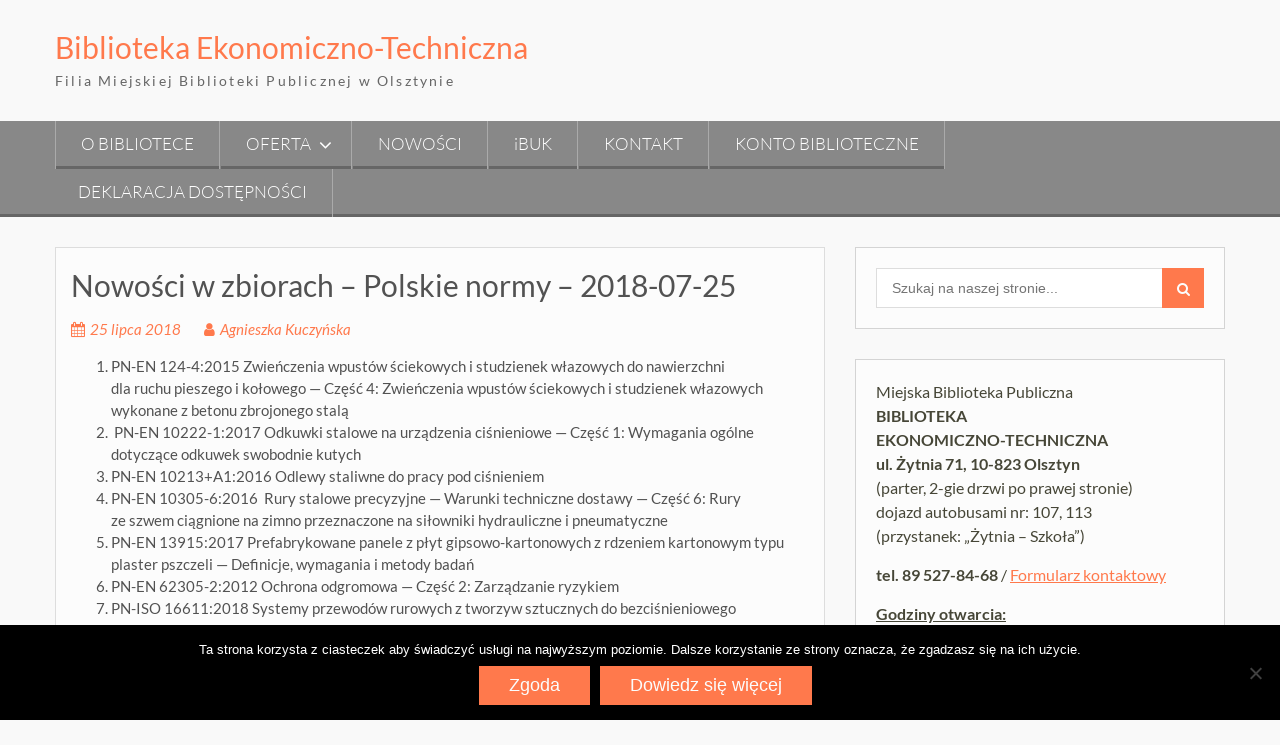

--- FILE ---
content_type: text/html; charset=UTF-8
request_url: https://bet.mbp.olsztyn.pl/nowosci-w-zbiorach-polskie-normy-2017-11-29-2-2-2-2-2/
body_size: 20657
content:
<!DOCTYPE html> <html lang="pl-PL">
<head>
    <meta charset="UTF-8">
    <meta name="viewport" content="width=device-width, initial-scale=1">
    <link rel="profile" href="http://gmpg.org/xfn/11">
    <link rel="pingback" href="https://bet.mbp.olsztyn.pl/xmlrpc.php">
    <title>Nowości w zbiorach &#8211; Polskie normy &#8211; 2018-07-25 &#8211; Biblioteka Ekonomiczno-Techniczna</title>
<meta name='robots' content='max-image-preview:large' />
	<style>img:is([sizes="auto" i], [sizes^="auto," i]) { contain-intrinsic-size: 3000px 1500px }</style>
	<link rel='dns-prefetch' href='//fonts.googleapis.com' />
<link rel="alternate" type="application/rss+xml" title="Biblioteka Ekonomiczno-Techniczna &raquo; Kanał z wpisami" href="https://bet.mbp.olsztyn.pl/feed/" />
<link rel="alternate" type="application/rss+xml" title="Biblioteka Ekonomiczno-Techniczna &raquo; Kanał z komentarzami" href="https://bet.mbp.olsztyn.pl/comments/feed/" />
<script type="text/javascript">
/* <![CDATA[ */
window._wpemojiSettings = {"baseUrl":"https:\/\/s.w.org\/images\/core\/emoji\/16.0.1\/72x72\/","ext":".png","svgUrl":"https:\/\/s.w.org\/images\/core\/emoji\/16.0.1\/svg\/","svgExt":".svg","source":{"concatemoji":"https:\/\/bet.mbp.olsztyn.pl\/wp-includes\/js\/wp-emoji-release.min.js?ver=6.8.3"}};
/*! This file is auto-generated */
!function(s,n){var o,i,e;function c(e){try{var t={supportTests:e,timestamp:(new Date).valueOf()};sessionStorage.setItem(o,JSON.stringify(t))}catch(e){}}function p(e,t,n){e.clearRect(0,0,e.canvas.width,e.canvas.height),e.fillText(t,0,0);var t=new Uint32Array(e.getImageData(0,0,e.canvas.width,e.canvas.height).data),a=(e.clearRect(0,0,e.canvas.width,e.canvas.height),e.fillText(n,0,0),new Uint32Array(e.getImageData(0,0,e.canvas.width,e.canvas.height).data));return t.every(function(e,t){return e===a[t]})}function u(e,t){e.clearRect(0,0,e.canvas.width,e.canvas.height),e.fillText(t,0,0);for(var n=e.getImageData(16,16,1,1),a=0;a<n.data.length;a++)if(0!==n.data[a])return!1;return!0}function f(e,t,n,a){switch(t){case"flag":return n(e,"\ud83c\udff3\ufe0f\u200d\u26a7\ufe0f","\ud83c\udff3\ufe0f\u200b\u26a7\ufe0f")?!1:!n(e,"\ud83c\udde8\ud83c\uddf6","\ud83c\udde8\u200b\ud83c\uddf6")&&!n(e,"\ud83c\udff4\udb40\udc67\udb40\udc62\udb40\udc65\udb40\udc6e\udb40\udc67\udb40\udc7f","\ud83c\udff4\u200b\udb40\udc67\u200b\udb40\udc62\u200b\udb40\udc65\u200b\udb40\udc6e\u200b\udb40\udc67\u200b\udb40\udc7f");case"emoji":return!a(e,"\ud83e\udedf")}return!1}function g(e,t,n,a){var r="undefined"!=typeof WorkerGlobalScope&&self instanceof WorkerGlobalScope?new OffscreenCanvas(300,150):s.createElement("canvas"),o=r.getContext("2d",{willReadFrequently:!0}),i=(o.textBaseline="top",o.font="600 32px Arial",{});return e.forEach(function(e){i[e]=t(o,e,n,a)}),i}function t(e){var t=s.createElement("script");t.src=e,t.defer=!0,s.head.appendChild(t)}"undefined"!=typeof Promise&&(o="wpEmojiSettingsSupports",i=["flag","emoji"],n.supports={everything:!0,everythingExceptFlag:!0},e=new Promise(function(e){s.addEventListener("DOMContentLoaded",e,{once:!0})}),new Promise(function(t){var n=function(){try{var e=JSON.parse(sessionStorage.getItem(o));if("object"==typeof e&&"number"==typeof e.timestamp&&(new Date).valueOf()<e.timestamp+604800&&"object"==typeof e.supportTests)return e.supportTests}catch(e){}return null}();if(!n){if("undefined"!=typeof Worker&&"undefined"!=typeof OffscreenCanvas&&"undefined"!=typeof URL&&URL.createObjectURL&&"undefined"!=typeof Blob)try{var e="postMessage("+g.toString()+"("+[JSON.stringify(i),f.toString(),p.toString(),u.toString()].join(",")+"));",a=new Blob([e],{type:"text/javascript"}),r=new Worker(URL.createObjectURL(a),{name:"wpTestEmojiSupports"});return void(r.onmessage=function(e){c(n=e.data),r.terminate(),t(n)})}catch(e){}c(n=g(i,f,p,u))}t(n)}).then(function(e){for(var t in e)n.supports[t]=e[t],n.supports.everything=n.supports.everything&&n.supports[t],"flag"!==t&&(n.supports.everythingExceptFlag=n.supports.everythingExceptFlag&&n.supports[t]);n.supports.everythingExceptFlag=n.supports.everythingExceptFlag&&!n.supports.flag,n.DOMReady=!1,n.readyCallback=function(){n.DOMReady=!0}}).then(function(){return e}).then(function(){var e;n.supports.everything||(n.readyCallback(),(e=n.source||{}).concatemoji?t(e.concatemoji):e.wpemoji&&e.twemoji&&(t(e.twemoji),t(e.wpemoji)))}))}((window,document),window._wpemojiSettings);
/* ]]> */
</script>
<style id='wp-emoji-styles-inline-css' type='text/css'>

	img.wp-smiley, img.emoji {
		display: inline !important;
		border: none !important;
		box-shadow: none !important;
		height: 1em !important;
		width: 1em !important;
		margin: 0 0.07em !important;
		vertical-align: -0.1em !important;
		background: none !important;
		padding: 0 !important;
	}
</style>
<link rel='stylesheet' id='wp-block-library-css' href='https://bet.mbp.olsztyn.pl/wp-includes/css/dist/block-library/style.min.css?ver=6.8.3' type='text/css' media='all' />
<style id='wp-block-library-theme-inline-css' type='text/css'>
.wp-block-audio :where(figcaption){color:#555;font-size:13px;text-align:center}.is-dark-theme .wp-block-audio :where(figcaption){color:#ffffffa6}.wp-block-audio{margin:0 0 1em}.wp-block-code{border:1px solid #ccc;border-radius:4px;font-family:Menlo,Consolas,monaco,monospace;padding:.8em 1em}.wp-block-embed :where(figcaption){color:#555;font-size:13px;text-align:center}.is-dark-theme .wp-block-embed :where(figcaption){color:#ffffffa6}.wp-block-embed{margin:0 0 1em}.blocks-gallery-caption{color:#555;font-size:13px;text-align:center}.is-dark-theme .blocks-gallery-caption{color:#ffffffa6}:root :where(.wp-block-image figcaption){color:#555;font-size:13px;text-align:center}.is-dark-theme :root :where(.wp-block-image figcaption){color:#ffffffa6}.wp-block-image{margin:0 0 1em}.wp-block-pullquote{border-bottom:4px solid;border-top:4px solid;color:currentColor;margin-bottom:1.75em}.wp-block-pullquote cite,.wp-block-pullquote footer,.wp-block-pullquote__citation{color:currentColor;font-size:.8125em;font-style:normal;text-transform:uppercase}.wp-block-quote{border-left:.25em solid;margin:0 0 1.75em;padding-left:1em}.wp-block-quote cite,.wp-block-quote footer{color:currentColor;font-size:.8125em;font-style:normal;position:relative}.wp-block-quote:where(.has-text-align-right){border-left:none;border-right:.25em solid;padding-left:0;padding-right:1em}.wp-block-quote:where(.has-text-align-center){border:none;padding-left:0}.wp-block-quote.is-large,.wp-block-quote.is-style-large,.wp-block-quote:where(.is-style-plain){border:none}.wp-block-search .wp-block-search__label{font-weight:700}.wp-block-search__button{border:1px solid #ccc;padding:.375em .625em}:where(.wp-block-group.has-background){padding:1.25em 2.375em}.wp-block-separator.has-css-opacity{opacity:.4}.wp-block-separator{border:none;border-bottom:2px solid;margin-left:auto;margin-right:auto}.wp-block-separator.has-alpha-channel-opacity{opacity:1}.wp-block-separator:not(.is-style-wide):not(.is-style-dots){width:100px}.wp-block-separator.has-background:not(.is-style-dots){border-bottom:none;height:1px}.wp-block-separator.has-background:not(.is-style-wide):not(.is-style-dots){height:2px}.wp-block-table{margin:0 0 1em}.wp-block-table td,.wp-block-table th{word-break:normal}.wp-block-table :where(figcaption){color:#555;font-size:13px;text-align:center}.is-dark-theme .wp-block-table :where(figcaption){color:#ffffffa6}.wp-block-video :where(figcaption){color:#555;font-size:13px;text-align:center}.is-dark-theme .wp-block-video :where(figcaption){color:#ffffffa6}.wp-block-video{margin:0 0 1em}:root :where(.wp-block-template-part.has-background){margin-bottom:0;margin-top:0;padding:1.25em 2.375em}
</style>
<style id='classic-theme-styles-inline-css' type='text/css'>
/*! This file is auto-generated */
.wp-block-button__link{color:#fff;background-color:#32373c;border-radius:9999px;box-shadow:none;text-decoration:none;padding:calc(.667em + 2px) calc(1.333em + 2px);font-size:1.125em}.wp-block-file__button{background:#32373c;color:#fff;text-decoration:none}
</style>
<style id='global-styles-inline-css' type='text/css'>
:root{--wp--preset--aspect-ratio--square: 1;--wp--preset--aspect-ratio--4-3: 4/3;--wp--preset--aspect-ratio--3-4: 3/4;--wp--preset--aspect-ratio--3-2: 3/2;--wp--preset--aspect-ratio--2-3: 2/3;--wp--preset--aspect-ratio--16-9: 16/9;--wp--preset--aspect-ratio--9-16: 9/16;--wp--preset--color--black: #111111;--wp--preset--color--cyan-bluish-gray: #abb8c3;--wp--preset--color--white: #ffffff;--wp--preset--color--pale-pink: #f78da7;--wp--preset--color--vivid-red: #cf2e2e;--wp--preset--color--luminous-vivid-orange: #ff6900;--wp--preset--color--luminous-vivid-amber: #fcb900;--wp--preset--color--light-green-cyan: #7bdcb5;--wp--preset--color--vivid-green-cyan: #00d084;--wp--preset--color--pale-cyan-blue: #8ed1fc;--wp--preset--color--vivid-cyan-blue: #0693e3;--wp--preset--color--vivid-purple: #9b51e0;--wp--preset--color--gray: #f4f4f4;--wp--preset--color--blue: #21759b;--wp--preset--color--orange: #ff794c;--wp--preset--gradient--vivid-cyan-blue-to-vivid-purple: linear-gradient(135deg,rgba(6,147,227,1) 0%,rgb(155,81,224) 100%);--wp--preset--gradient--light-green-cyan-to-vivid-green-cyan: linear-gradient(135deg,rgb(122,220,180) 0%,rgb(0,208,130) 100%);--wp--preset--gradient--luminous-vivid-amber-to-luminous-vivid-orange: linear-gradient(135deg,rgba(252,185,0,1) 0%,rgba(255,105,0,1) 100%);--wp--preset--gradient--luminous-vivid-orange-to-vivid-red: linear-gradient(135deg,rgba(255,105,0,1) 0%,rgb(207,46,46) 100%);--wp--preset--gradient--very-light-gray-to-cyan-bluish-gray: linear-gradient(135deg,rgb(238,238,238) 0%,rgb(169,184,195) 100%);--wp--preset--gradient--cool-to-warm-spectrum: linear-gradient(135deg,rgb(74,234,220) 0%,rgb(151,120,209) 20%,rgb(207,42,186) 40%,rgb(238,44,130) 60%,rgb(251,105,98) 80%,rgb(254,248,76) 100%);--wp--preset--gradient--blush-light-purple: linear-gradient(135deg,rgb(255,206,236) 0%,rgb(152,150,240) 100%);--wp--preset--gradient--blush-bordeaux: linear-gradient(135deg,rgb(254,205,165) 0%,rgb(254,45,45) 50%,rgb(107,0,62) 100%);--wp--preset--gradient--luminous-dusk: linear-gradient(135deg,rgb(255,203,112) 0%,rgb(199,81,192) 50%,rgb(65,88,208) 100%);--wp--preset--gradient--pale-ocean: linear-gradient(135deg,rgb(255,245,203) 0%,rgb(182,227,212) 50%,rgb(51,167,181) 100%);--wp--preset--gradient--electric-grass: linear-gradient(135deg,rgb(202,248,128) 0%,rgb(113,206,126) 100%);--wp--preset--gradient--midnight: linear-gradient(135deg,rgb(2,3,129) 0%,rgb(40,116,252) 100%);--wp--preset--font-size--small: 14px;--wp--preset--font-size--medium: 20px;--wp--preset--font-size--large: 42px;--wp--preset--font-size--x-large: 42px;--wp--preset--font-size--normal: 18px;--wp--preset--font-size--huge: 54px;--wp--preset--spacing--20: 0.44rem;--wp--preset--spacing--30: 0.67rem;--wp--preset--spacing--40: 1rem;--wp--preset--spacing--50: 1.5rem;--wp--preset--spacing--60: 2.25rem;--wp--preset--spacing--70: 3.38rem;--wp--preset--spacing--80: 5.06rem;--wp--preset--shadow--natural: 6px 6px 9px rgba(0, 0, 0, 0.2);--wp--preset--shadow--deep: 12px 12px 50px rgba(0, 0, 0, 0.4);--wp--preset--shadow--sharp: 6px 6px 0px rgba(0, 0, 0, 0.2);--wp--preset--shadow--outlined: 6px 6px 0px -3px rgba(255, 255, 255, 1), 6px 6px rgba(0, 0, 0, 1);--wp--preset--shadow--crisp: 6px 6px 0px rgba(0, 0, 0, 1);}:where(.is-layout-flex){gap: 0.5em;}:where(.is-layout-grid){gap: 0.5em;}body .is-layout-flex{display: flex;}.is-layout-flex{flex-wrap: wrap;align-items: center;}.is-layout-flex > :is(*, div){margin: 0;}body .is-layout-grid{display: grid;}.is-layout-grid > :is(*, div){margin: 0;}:where(.wp-block-columns.is-layout-flex){gap: 2em;}:where(.wp-block-columns.is-layout-grid){gap: 2em;}:where(.wp-block-post-template.is-layout-flex){gap: 1.25em;}:where(.wp-block-post-template.is-layout-grid){gap: 1.25em;}.has-black-color{color: var(--wp--preset--color--black) !important;}.has-cyan-bluish-gray-color{color: var(--wp--preset--color--cyan-bluish-gray) !important;}.has-white-color{color: var(--wp--preset--color--white) !important;}.has-pale-pink-color{color: var(--wp--preset--color--pale-pink) !important;}.has-vivid-red-color{color: var(--wp--preset--color--vivid-red) !important;}.has-luminous-vivid-orange-color{color: var(--wp--preset--color--luminous-vivid-orange) !important;}.has-luminous-vivid-amber-color{color: var(--wp--preset--color--luminous-vivid-amber) !important;}.has-light-green-cyan-color{color: var(--wp--preset--color--light-green-cyan) !important;}.has-vivid-green-cyan-color{color: var(--wp--preset--color--vivid-green-cyan) !important;}.has-pale-cyan-blue-color{color: var(--wp--preset--color--pale-cyan-blue) !important;}.has-vivid-cyan-blue-color{color: var(--wp--preset--color--vivid-cyan-blue) !important;}.has-vivid-purple-color{color: var(--wp--preset--color--vivid-purple) !important;}.has-black-background-color{background-color: var(--wp--preset--color--black) !important;}.has-cyan-bluish-gray-background-color{background-color: var(--wp--preset--color--cyan-bluish-gray) !important;}.has-white-background-color{background-color: var(--wp--preset--color--white) !important;}.has-pale-pink-background-color{background-color: var(--wp--preset--color--pale-pink) !important;}.has-vivid-red-background-color{background-color: var(--wp--preset--color--vivid-red) !important;}.has-luminous-vivid-orange-background-color{background-color: var(--wp--preset--color--luminous-vivid-orange) !important;}.has-luminous-vivid-amber-background-color{background-color: var(--wp--preset--color--luminous-vivid-amber) !important;}.has-light-green-cyan-background-color{background-color: var(--wp--preset--color--light-green-cyan) !important;}.has-vivid-green-cyan-background-color{background-color: var(--wp--preset--color--vivid-green-cyan) !important;}.has-pale-cyan-blue-background-color{background-color: var(--wp--preset--color--pale-cyan-blue) !important;}.has-vivid-cyan-blue-background-color{background-color: var(--wp--preset--color--vivid-cyan-blue) !important;}.has-vivid-purple-background-color{background-color: var(--wp--preset--color--vivid-purple) !important;}.has-black-border-color{border-color: var(--wp--preset--color--black) !important;}.has-cyan-bluish-gray-border-color{border-color: var(--wp--preset--color--cyan-bluish-gray) !important;}.has-white-border-color{border-color: var(--wp--preset--color--white) !important;}.has-pale-pink-border-color{border-color: var(--wp--preset--color--pale-pink) !important;}.has-vivid-red-border-color{border-color: var(--wp--preset--color--vivid-red) !important;}.has-luminous-vivid-orange-border-color{border-color: var(--wp--preset--color--luminous-vivid-orange) !important;}.has-luminous-vivid-amber-border-color{border-color: var(--wp--preset--color--luminous-vivid-amber) !important;}.has-light-green-cyan-border-color{border-color: var(--wp--preset--color--light-green-cyan) !important;}.has-vivid-green-cyan-border-color{border-color: var(--wp--preset--color--vivid-green-cyan) !important;}.has-pale-cyan-blue-border-color{border-color: var(--wp--preset--color--pale-cyan-blue) !important;}.has-vivid-cyan-blue-border-color{border-color: var(--wp--preset--color--vivid-cyan-blue) !important;}.has-vivid-purple-border-color{border-color: var(--wp--preset--color--vivid-purple) !important;}.has-vivid-cyan-blue-to-vivid-purple-gradient-background{background: var(--wp--preset--gradient--vivid-cyan-blue-to-vivid-purple) !important;}.has-light-green-cyan-to-vivid-green-cyan-gradient-background{background: var(--wp--preset--gradient--light-green-cyan-to-vivid-green-cyan) !important;}.has-luminous-vivid-amber-to-luminous-vivid-orange-gradient-background{background: var(--wp--preset--gradient--luminous-vivid-amber-to-luminous-vivid-orange) !important;}.has-luminous-vivid-orange-to-vivid-red-gradient-background{background: var(--wp--preset--gradient--luminous-vivid-orange-to-vivid-red) !important;}.has-very-light-gray-to-cyan-bluish-gray-gradient-background{background: var(--wp--preset--gradient--very-light-gray-to-cyan-bluish-gray) !important;}.has-cool-to-warm-spectrum-gradient-background{background: var(--wp--preset--gradient--cool-to-warm-spectrum) !important;}.has-blush-light-purple-gradient-background{background: var(--wp--preset--gradient--blush-light-purple) !important;}.has-blush-bordeaux-gradient-background{background: var(--wp--preset--gradient--blush-bordeaux) !important;}.has-luminous-dusk-gradient-background{background: var(--wp--preset--gradient--luminous-dusk) !important;}.has-pale-ocean-gradient-background{background: var(--wp--preset--gradient--pale-ocean) !important;}.has-electric-grass-gradient-background{background: var(--wp--preset--gradient--electric-grass) !important;}.has-midnight-gradient-background{background: var(--wp--preset--gradient--midnight) !important;}.has-small-font-size{font-size: var(--wp--preset--font-size--small) !important;}.has-medium-font-size{font-size: var(--wp--preset--font-size--medium) !important;}.has-large-font-size{font-size: var(--wp--preset--font-size--large) !important;}.has-x-large-font-size{font-size: var(--wp--preset--font-size--x-large) !important;}
:where(.wp-block-post-template.is-layout-flex){gap: 1.25em;}:where(.wp-block-post-template.is-layout-grid){gap: 1.25em;}
:where(.wp-block-columns.is-layout-flex){gap: 2em;}:where(.wp-block-columns.is-layout-grid){gap: 2em;}
:root :where(.wp-block-pullquote){font-size: 1.5em;line-height: 1.6;}
</style>
<link rel='stylesheet' id='contact-form-7-css' href='https://bet.mbp.olsztyn.pl/wp-content/plugins/contact-form-7/includes/css/styles.css?ver=6.1.3' type='text/css' media='all' />
<link rel='stylesheet' id='cookie-notice-front-css' href='https://bet.mbp.olsztyn.pl/wp-content/plugins/cookie-notice/css/front.min.css?ver=2.5.8' type='text/css' media='all' />
<link rel='stylesheet' id='djacc-style-css' href='https://bet.mbp.olsztyn.pl/wp-content/plugins/dj-accessibility/module/assets/css/accessibility.css?ver=1.12' type='text/css' media='all' />
<style id='djacc-style-inline-css' type='text/css'>
.djacc { font-family: Roboto, sans-serif; }
.djacc--sticky.djacc-popup { margin: 20px 20px; }
</style>
<link rel='stylesheet' id='djacc-webfont-css' href='https://fonts.googleapis.com/css2?family=Roboto%3Awght%40400%3B700&#038;display=swap&#038;ver=1.12' type='text/css' media='all' />
<link rel='stylesheet' id='responsive-lightbox-swipebox-css' href='https://bet.mbp.olsztyn.pl/wp-content/plugins/responsive-lightbox/assets/swipebox/swipebox.min.css?ver=1.5.2' type='text/css' media='all' />
<link rel='stylesheet' id='wen-associate-bootstrap-css' href='https://bet.mbp.olsztyn.pl/wp-content/themes/wen-associate/assets/css/bootstrap.min.css?ver=3.3.4' type='text/css' media='all' />
<link rel='stylesheet' id='wen-associate-fontawesome-css' href='https://bet.mbp.olsztyn.pl/wp-content/themes/wen-associate/third-party/font-awesome/css/font-awesome.min.css?ver=4.7.0' type='text/css' media='all' />
<link rel='stylesheet' id='wen-associate-google-fonts-lato-css' href='https://bet.mbp.olsztyn.pl/wp-content/fonts/d9dadc74d9b65800d8c57b93773555b0.css?ver=6.8.3' type='text/css' media='all' />
<link rel='stylesheet' id='wen-associate-style-css' href='https://bet.mbp.olsztyn.pl/wp-content/themes/wen-associate/style.css?ver=2.3.2' type='text/css' media='all' />
<link rel='stylesheet' id='wen-associate-responsive-css' href='https://bet.mbp.olsztyn.pl/wp-content/themes/wen-associate/assets/css/responsive.min.css?ver=1.7.0' type='text/css' media='all' />
<link rel='stylesheet' id='wen-associate-mmenu-style-css' href='https://bet.mbp.olsztyn.pl/wp-content/themes/wen-associate/third-party/mmenu/css/jquery.mmenu.min.css?ver=4.7.5' type='text/css' media='all' />
<link rel='stylesheet' id='wen-associate-block-style-css' href='https://bet.mbp.olsztyn.pl/wp-content/themes/wen-associate/css/blocks.css?ver=20250707-102658' type='text/css' media='all' />
<script type="text/javascript" id="cookie-notice-front-js-before">
/* <![CDATA[ */
var cnArgs = {"ajaxUrl":"https:\/\/bet.mbp.olsztyn.pl\/wp-admin\/admin-ajax.php","nonce":"f65dfdb579","hideEffect":"fade","position":"bottom","onScroll":false,"onScrollOffset":100,"onClick":false,"cookieName":"cookie_notice_accepted","cookieTime":2592000,"cookieTimeRejected":2592000,"globalCookie":false,"redirection":false,"cache":false,"revokeCookies":false,"revokeCookiesOpt":"automatic"};
/* ]]> */
</script>
<script type="text/javascript" src="https://bet.mbp.olsztyn.pl/wp-content/plugins/cookie-notice/js/front.min.js?ver=2.5.8" id="cookie-notice-front-js"></script>
<script type="text/javascript" src="https://bet.mbp.olsztyn.pl/wp-includes/js/jquery/jquery.min.js?ver=3.7.1" id="jquery-core-js"></script>
<script type="text/javascript" src="https://bet.mbp.olsztyn.pl/wp-includes/js/jquery/jquery-migrate.min.js?ver=3.4.1" id="jquery-migrate-js"></script>
<script type="text/javascript" src="https://bet.mbp.olsztyn.pl/wp-content/plugins/responsive-lightbox/assets/swipebox/jquery.swipebox.min.js?ver=1.5.2" id="responsive-lightbox-swipebox-js"></script>
<script type="text/javascript" src="https://bet.mbp.olsztyn.pl/wp-includes/js/underscore.min.js?ver=1.13.7" id="underscore-js"></script>
<script type="text/javascript" src="https://bet.mbp.olsztyn.pl/wp-content/plugins/responsive-lightbox/assets/infinitescroll/infinite-scroll.pkgd.min.js?ver=4.0.1" id="responsive-lightbox-infinite-scroll-js"></script>
<script type="text/javascript" id="responsive-lightbox-js-before">
/* <![CDATA[ */
var rlArgs = {"script":"swipebox","selector":"lightbox","customEvents":"","activeGalleries":true,"animation":true,"hideCloseButtonOnMobile":false,"removeBarsOnMobile":false,"hideBars":true,"hideBarsDelay":5000,"videoMaxWidth":1080,"useSVG":true,"loopAtEnd":false,"woocommerce_gallery":false,"ajaxurl":"https:\/\/bet.mbp.olsztyn.pl\/wp-admin\/admin-ajax.php","nonce":"26e5696c2e","preview":false,"postId":2168,"scriptExtension":false};
/* ]]> */
</script>
<script type="text/javascript" src="https://bet.mbp.olsztyn.pl/wp-content/plugins/responsive-lightbox/js/front.js?ver=2.5.3" id="responsive-lightbox-js"></script>
<!--[if lt IE 9]>
<script type="text/javascript" src="https://bet.mbp.olsztyn.pl/wp-content/themes/wen-associate/assets/js/html5shiv.min.js?ver=6.8.3" id="wen-associate-html5-js"></script>
<![endif]-->
<!--[if lt IE 9]>
<script type="text/javascript" src="https://bet.mbp.olsztyn.pl/wp-content/themes/wen-associate/assets/js/respond.min.js?ver=6.8.3" id="wen-associate-respond-js"></script>
<![endif]-->
<link rel="https://api.w.org/" href="https://bet.mbp.olsztyn.pl/wp-json/" /><link rel="alternate" title="JSON" type="application/json" href="https://bet.mbp.olsztyn.pl/wp-json/wp/v2/posts/2168" /><link rel="EditURI" type="application/rsd+xml" title="RSD" href="https://bet.mbp.olsztyn.pl/xmlrpc.php?rsd" />
<meta name="generator" content="WordPress 6.8.3" />
<link rel="canonical" href="https://bet.mbp.olsztyn.pl/nowosci-w-zbiorach-polskie-normy-2017-11-29-2-2-2-2-2/" />
<link rel='shortlink' href='https://bet.mbp.olsztyn.pl/?p=2168' />
<link rel="alternate" title="oEmbed (JSON)" type="application/json+oembed" href="https://bet.mbp.olsztyn.pl/wp-json/oembed/1.0/embed?url=https%3A%2F%2Fbet.mbp.olsztyn.pl%2Fnowosci-w-zbiorach-polskie-normy-2017-11-29-2-2-2-2-2%2F" />
<link rel="alternate" title="oEmbed (XML)" type="text/xml+oembed" href="https://bet.mbp.olsztyn.pl/wp-json/oembed/1.0/embed?url=https%3A%2F%2Fbet.mbp.olsztyn.pl%2Fnowosci-w-zbiorach-polskie-normy-2017-11-29-2-2-2-2-2%2F&#038;format=xml" />
<!-- Analytics by WP Statistics - https://wp-statistics.com -->
<link rel="icon" href="https://bet.mbp.olsztyn.pl/wp-content/uploads/2017/03/cropped-logo-MBP-ico-32x32.jpg" sizes="32x32" />
<link rel="icon" href="https://bet.mbp.olsztyn.pl/wp-content/uploads/2017/03/cropped-logo-MBP-ico-192x192.jpg" sizes="192x192" />
<link rel="apple-touch-icon" href="https://bet.mbp.olsztyn.pl/wp-content/uploads/2017/03/cropped-logo-MBP-ico-180x180.jpg" />
<meta name="msapplication-TileImage" content="https://bet.mbp.olsztyn.pl/wp-content/uploads/2017/03/cropped-logo-MBP-ico-270x270.jpg" />
</head>

<body class="wp-singular post-template-default single single-post postid-2168 single-format-standard wp-embed-responsive wp-theme-wen-associate cookies-not-set site-layout-fluid header-layout-2 global-layout-right-sidebar group-blog">
<section class="djacc djacc-container djacc-popup djacc--hidden djacc--dark djacc--sticky djacc--top-right">
			<button class="djacc__openbtn djacc__openbtn--default" aria-label="Otwórz narzędzia dostępności" title="Otwórz narzędzia dostępności">
			<svg xmlns="http://www.w3.org/2000/svg" width="48" height="48" viewBox="0 0 48 48">
				<path d="M1480.443,27.01l-3.891-7.51-3.89,7.51a1,1,0,0,1-.89.54,1.073,1.073,0,0,1-.46-.11,1,1,0,0,1-.43-1.35l4.67-9V10.21l-8.81-2.34a1,1,0,1,1,.51-1.93l9.3,2.47,9.3-2.47a1,1,0,0,1,.509,1.93l-8.81,2.34V17.09l4.66,9a1,1,0,1,1-1.769.92ZM1473.583,3a3,3,0,1,1,3,3A3,3,0,0,1,1473.583,3Zm2,0a1,1,0,1,0,1-1A1,1,0,0,0,1475.583,3Z" transform="translate(-1453 10.217)" fill="#fff"/>
			</svg>
		</button>
		<div class="djacc__panel">
		<div class="djacc__header">
			<p class="djacc__title">Ułatwienia dostępu</p>
			<button class="djacc__reset" aria-label="Reset" title="Reset">
				<svg xmlns="http://www.w3.org/2000/svg" width="18" height="18" viewBox="0 0 18 18">
					<path d="M9,18a.75.75,0,0,1,0-1.5,7.5,7.5,0,1,0,0-15A7.531,7.531,0,0,0,2.507,5.25H3.75a.75.75,0,0,1,0,1.5h-3A.75.75,0,0,1,0,6V3A.75.75,0,0,1,1.5,3V4.019A9.089,9.089,0,0,1,2.636,2.636,9,9,0,0,1,15.364,15.365,8.94,8.94,0,0,1,9,18Z" fill="#fff"/>
				</svg>
			</button>
			<button class="djacc__close" aria-label="Zamknij panel" title="Zamknij panel">
				<svg xmlns="http://www.w3.org/2000/svg" width="14.828" height="14.828" viewBox="0 0 14.828 14.828">
					<g transform="translate(-1842.883 -1004.883)">
						<line x2="12" y2="12" transform="translate(1844.297 1006.297)" fill="none" stroke="#fff" stroke-linecap="round" stroke-width="2"/>
						<line x1="12" y2="12" transform="translate(1844.297 1006.297)" fill="none" stroke="#fff" stroke-linecap="round" stroke-width="2"/>
					</g>
				</svg>
			</button>
		</div>
		<ul class="djacc__list">
			<li class="djacc__item djacc__item--contrast">
				<button class="djacc__btn djacc__btn--invert-colors" title="Odwróć kolory">
					<svg xmlns="http://www.w3.org/2000/svg" width="24" height="24" viewBox="0 0 24 24">
						<g fill="none" stroke="#fff" stroke-width="2">
							<circle cx="12" cy="12" r="12" stroke="none"/>
							<circle cx="12" cy="12" r="11" fill="none"/>
						</g>
						<path d="M0,12A12,12,0,0,1,12,0V24A12,12,0,0,1,0,12Z" fill="#fff"/>
					</svg>
					<span class="djacc_btn-label">Odwróć kolory</span>
				</button>
			</li>
			<li class="djacc__item djacc__item--contrast">
				<button class="djacc__btn djacc__btn--monochrome" title="Monochromatyczny">
					<svg xmlns="http://www.w3.org/2000/svg" width="24" height="24" viewBox="0 0 24 24">
						<g fill="none" stroke="#fff" stroke-width="2">
							<circle cx="12" cy="12" r="12" stroke="none"/>
							<circle cx="12" cy="12" r="11" fill="none"/>
						</g>
						<line y2="21" transform="translate(12 1.5)" fill="none" stroke="#fff" stroke-linecap="round" stroke-width="2"/>
						<path d="M5.853,7.267a12.041,12.041,0,0,1,1.625-1.2l6.3,6.3v2.829Z" transform="translate(-0.778 -4.278)" fill="#fff"/>
						<path d="M3.2,6.333A12.006,12.006,0,0,1,4.314,4.622l9.464,9.464v2.829Z" transform="translate(-0.778)" fill="#fff"/>
						<path d="M1.823,10.959a11.953,11.953,0,0,1,.45-2.378l11.506,11.5v2.829Z" transform="translate(-0.778)" fill="#fff"/>
					</svg>
					<span class="djacc_btn-label">Monochromatyczny</span>
				</button>
			</li>
			<li class="djacc__item djacc__item--contrast">
				<button class="djacc__btn djacc__btn--dark-contrast" title="Ciemny kontrast">
					<svg xmlns="http://www.w3.org/2000/svg" width="24" height="24" viewBox="0 0 24 24">
						<path d="M12,27A12,12,0,0,1,9.638,3.232a10,10,0,0,0,14.13,14.13A12,12,0,0,1,12,27Z" transform="translate(0 -3.232)" fill="#fff"/>
					</svg>
					<span class="djacc_btn-label">Ciemny kontrast</span>
				</button>
			</li>
			<li class="djacc__item djacc__item--contrast">
				<button class="djacc__btn djacc__btn--light-contrast" title="Jasny kontrast">
					<svg xmlns="http://www.w3.org/2000/svg" width="24" height="24" viewBox="0 0 32 32">
						<g transform="translate(7 7)" fill="none" stroke="#fff" stroke-width="2">
							<circle cx="9" cy="9" r="9" stroke="none"/>
							<circle cx="9" cy="9" r="8" fill="none"/>
						</g>
						<rect width="2" height="5" rx="1" transform="translate(15)" fill="#fff"/>
						<rect width="2" height="5" rx="1" transform="translate(26.607 3.979) rotate(45)" fill="#fff"/>
						<rect width="2" height="5" rx="1" transform="translate(32 15) rotate(90)" fill="#fff"/>
						<rect width="2" height="5" rx="1" transform="translate(28.021 26.607) rotate(135)" fill="#fff"/>
						<rect width="2" height="5" rx="1" transform="translate(15 27)" fill="#fff"/>
						<rect width="2" height="5" rx="1" transform="translate(7.515 23.071) rotate(45)" fill="#fff"/>
						<rect width="2" height="5" rx="1" transform="translate(5 15) rotate(90)" fill="#fff"/>
						<rect width="2" height="5" rx="1" transform="translate(8.929 7.515) rotate(135)" fill="#fff"/>
					</svg>
					<span class="djacc_btn-label">Jasny kontrast</span>
				</button>
			</li>
			
			<li class="djacc__item djacc__item--contrast">
				<button class="djacc__btn djacc__btn--low-saturation" title="Niskie nasycenie">
					<svg xmlns="http://www.w3.org/2000/svg" width="24" height="24" viewBox="0 0 24 24">
						<g fill="none" stroke="#fff" stroke-width="2">
							<circle cx="12" cy="12" r="12" stroke="none"/>
							<circle cx="12" cy="12" r="11" fill="none"/>
						</g>
						<path d="M0,12A12,12,0,0,1,6,1.6V22.394A12,12,0,0,1,0,12Z" transform="translate(0 24) rotate(-90)" fill="#fff"/>
					</svg>
					<span class="djacc_btn-label">Niskie nasycenie</span>
				</button>
			</li>
			<li class="djacc__item djacc__item--contrast">
				<button class="djacc__btn djacc__btn--high-saturation" title="Wysokie nasycenie">
					<svg xmlns="http://www.w3.org/2000/svg" width="24" height="24" viewBox="0 0 24 24">
						<g fill="none" stroke="#fff" stroke-width="2">
							<circle cx="12" cy="12" r="12" stroke="none"/>
							<circle cx="12" cy="12" r="11" fill="none"/>
						</g>
						<path d="M0,12A12.006,12.006,0,0,1,17,1.088V22.911A12.006,12.006,0,0,1,0,12Z" transform="translate(0 24) rotate(-90)" fill="#fff"/>
					</svg>
					<span class="djacc_btn-label">Wysokie nasycenie</span>
				</button>
			</li>
			<li class="djacc__item">
				<button class="djacc__btn djacc__btn--highlight-links" title="Zaznacz linki">
					<svg xmlns="http://www.w3.org/2000/svg" width="24" height="24" viewBox="0 0 24 24">
						<rect width="24" height="24" fill="none"/>
						<path d="M3.535,21.92a5.005,5.005,0,0,1,0-7.071L6.364,12.02a1,1,0,0,1,1.415,1.413L4.95,16.263a3,3,0,0,0,4.243,4.243l2.828-2.828h0a1,1,0,1,1,1.414,1.415L10.607,21.92a5,5,0,0,1-7.072,0Zm2.829-2.828a1,1,0,0,1,0-1.415L17.678,6.364a1,1,0,1,1,1.415,1.414L7.779,19.092a1,1,0,0,1-1.415,0Zm11.314-5.657a1,1,0,0,1,0-1.413l2.829-2.829A3,3,0,1,0,16.263,4.95L13.436,7.777h0a1,1,0,0,1-1.414-1.414l2.828-2.829a5,5,0,1,1,7.071,7.071l-2.828,2.828a1,1,0,0,1-1.415,0Z" transform="translate(-0.728 -0.728)" fill="#fff"/>
					</svg>
					<span class="djacc_btn-label">Zaznacz linki</span>
				</button>
			</li>
			<li class="djacc__item">
				<button class="djacc__btn djacc__btn--highlight-titles" title="Zaznacz nagłówki">
					<svg xmlns="http://www.w3.org/2000/svg" width="24" height="24" viewBox="0 0 24 24">
						<rect width="2" height="14" rx="1" transform="translate(5 5)" fill="#fff"/>
						<rect width="2" height="14" rx="1" transform="translate(10 5)" fill="#fff"/>
						<rect width="2" height="14" rx="1" transform="translate(17 5)" fill="#fff"/>
						<rect width="2" height="7" rx="1" transform="translate(12 11) rotate(90)" fill="#fff"/>
						<rect width="2" height="5" rx="1" transform="translate(19 5) rotate(90)" fill="#fff"/>
						<g fill="none" stroke="#fff" stroke-width="2">
							<rect width="24" height="24" rx="4" stroke="none"/>
							<rect x="1" y="1" width="22" height="22" rx="3" fill="none"/>
						</g>
					</svg>
					<span class="djacc_btn-label">Zaznacz nagłówki</span>
				</button>
			</li>
			<li class="djacc__item">
				<button class="djacc__btn djacc__btn--screen-reader" title="Czytnik ekranu">
					<svg xmlns="http://www.w3.org/2000/svg" width="24" height="24" viewBox="0 0 24 24">
						<g fill="none" stroke="#fff" stroke-width="2">
							<circle cx="12" cy="12" r="12" stroke="none"/>
							<circle cx="12" cy="12" r="11" fill="none"/>
						</g>
						<path d="M2907.964,170h1.91l1.369-2.584,2.951,8.363,2.5-11.585L2919,170h2.132" transform="translate(-2902.548 -158)" fill="none" stroke="#fff" stroke-linecap="round" stroke-linejoin="round" stroke-width="2"/>
					</svg>
					<span class="djacc_btn-label">Czytnik ekranu</span>
				</button>
			</li>
			<li class="djacc__item">
				<button class="djacc__btn djacc__btn--read-mode" title="Tryb czytania" data-label="Disable readmode">
					<svg xmlns="http://www.w3.org/2000/svg" width="24" height="24" viewBox="0 0 24 24">
						<g fill="none" stroke="#fff" stroke-width="2">
							<rect width="24" height="24" rx="4" stroke="none"/>
							<rect x="1" y="1" width="22" height="22" rx="3" fill="none"/>
						</g>
						<rect width="14" height="2" rx="1" transform="translate(5 7)" fill="#fff"/>
						<rect width="14" height="2" rx="1" transform="translate(5 11)" fill="#fff"/>
						<rect width="7" height="2" rx="1" transform="translate(5 15)" fill="#fff"/>
					</svg>
					<span class="djacc_btn-label">Tryb czytania</span>
				</button>
			</li>
			<li class="djacc__item djacc__item--full">
				<span class="djacc__arrows djacc__arrows--zoom">
					<span class="djacc__label">Skalowanie treści</span>
					<span class="djacc__bar"></span>
					<span class="djacc__size">100<span class="djacc__percent">%</span></span>
					<button class="djacc__dec" aria-label="Pomniejsz stronę" title="Pomniejsz stronę">
						<svg xmlns="http://www.w3.org/2000/svg" width="10" height="2" viewBox="0 0 10 2">
							<g transform="translate(1 1)">
								<line x1="8" fill="none" stroke="#fff" stroke-linecap="round" stroke-width="2"/>
							</g>
						</svg>
					</button>
					<button class="djacc__inc" aria-label="Powieksz stronę" title="Powieksz stronę">
						<svg xmlns="http://www.w3.org/2000/svg" width="10" height="10" viewBox="0 0 10 10">
							<g transform="translate(1 1)">
								<line y2="8" transform="translate(4)" fill="none" stroke="#fff" stroke-linecap="round" stroke-width="2"/>
								<line x1="8" transform="translate(0 4)" fill="none" stroke="#fff" stroke-linecap="round" stroke-width="2"/>
							</g>
						</svg>
					</button>
				</span>
			</li>
			<li class="djacc__item djacc__item--full">
				<span class="djacc__arrows djacc__arrows--font-size">
					<span class="djacc__label">Czcionka</span>
					<span class="djacc__bar"></span>
					<span class="djacc__size">100<span class="djacc__percent">%</span></span>
					<button class="djacc__dec" aria-label="Zmniejsz rozmiar czcionki" title="Zmniejsz rozmiar czcionki">
						<svg xmlns="http://www.w3.org/2000/svg" width="10" height="2" viewBox="0 0 10 2">
							<g transform="translate(1 1)">
								<line x1="8" fill="none" stroke="#fff" stroke-linecap="round" stroke-width="2"/>
							</g>
						</svg>
					</button>
					<button class="djacc__inc" aria-label="Zwiększ rozmiar czcionki" title="Zwiększ rozmiar czcionki">
						<svg xmlns="http://www.w3.org/2000/svg" width="10" height="10" viewBox="0 0 10 10">
							<g transform="translate(1 1)">
								<line y2="8" transform="translate(4)" fill="none" stroke="#fff" stroke-linecap="round" stroke-width="2"/>
								<line x1="8" transform="translate(0 4)" fill="none" stroke="#fff" stroke-linecap="round" stroke-width="2"/>
							</g>
						</svg>
					</button>
				</span>
			</li>
			<li class="djacc__item djacc__item--full">
				<span class="djacc__arrows djacc__arrows--line-height">
					<span class="djacc__label">Wysokość linii</span>
					<span class="djacc__bar"></span>
					<span class="djacc__size">100<span class="djacc__percent">%</span></span>
					<button class="djacc__dec" aria-label="Zmniejsz wysokości linii" title="Zmniejsz wysokości linii">
						<svg xmlns="http://www.w3.org/2000/svg" width="10" height="2" viewBox="0 0 10 2">
							<g transform="translate(1 1)">
								<line x1="8" fill="none" stroke="#fff" stroke-linecap="round" stroke-width="2"/>
							</g>
						</svg>
					</button>
					<button class="djacc__inc" aria-label="Zwiększ wysokości linii" title="Zwiększ wysokości linii">
						<svg xmlns="http://www.w3.org/2000/svg" width="10" height="10" viewBox="0 0 10 10">
							<g transform="translate(1 1)">
								<line y2="8" transform="translate(4)" fill="none" stroke="#fff" stroke-linecap="round" stroke-width="2"/>
								<line x1="8" transform="translate(0 4)" fill="none" stroke="#fff" stroke-linecap="round" stroke-width="2"/>
							</g>
						</svg>
					</button>
				</span>
			</li>
			<li class="djacc__item djacc__item--full">
				<span class="djacc__arrows djacc__arrows--letter-spacing">
					<span class="djacc__label">Odstęp liter</span>
					<span class="djacc__bar"></span>
					<span class="djacc__size">100<span class="djacc__percent">%</span></span>
					<button class="djacc__dec" aria-label="Zmniejsz odstęp liter" title="Zmniejsz odstęp liter">
						<svg xmlns="http://www.w3.org/2000/svg" width="10" height="2" viewBox="0 0 10 2">
							<g transform="translate(1 1)">
								<line x1="8" fill="none" stroke="#fff" stroke-linecap="round" stroke-width="2"/>
							</g>
						</svg>
					</button>
					<button class="djacc__inc" aria-label="Zwiększ odstęp liter" title="Zwiększ odstęp liter">
						<svg xmlns="http://www.w3.org/2000/svg" width="10" height="10" viewBox="0 0 10 10">
							<g transform="translate(1 1)">
								<line y2="8" transform="translate(4)" fill="none" stroke="#fff" stroke-linecap="round" stroke-width="2"/>
								<line x1="8" transform="translate(0 4)" fill="none" stroke="#fff" stroke-linecap="round" stroke-width="2"/>
							</g>
						</svg>
					</button>
				</span>
			</li>
					</ul>
				<div class="djacc__footer">
			<a href="https://dj-extensions.com" class="djacc__footer-logo" aria-label="DJ-Extensions.com logo">
				<svg xmlns="http://www.w3.org/2000/svg" viewBox="0 0 38.92 9.19"><path d="m6.84 1.2c-.12-.18-1.88-1.2-2.08-1.2s-1.96 1.02-2.08 1.2-.14 2.18 0 2.41 1.84 1.2 2.08 1.2 1.96-1 2.08-1.2.14-2.2 0-2.41zm-.69 2.02c-.42.33-.89.6-1.39.8-.5-.2-.97-.47-1.39-.8-.09-.53-.09-1.07 0-1.61.43-.32.9-.59 1.39-.8.49.21.96.48 1.39.8.09.53.09 1.07 0 1.59z" fill="#f39236"/><path d="m4.26 5.58c-.12-.18-1.88-1.2-2.08-1.2s-1.96 1.02-2.08 1.2-.14 2.17 0 2.41c.13.23 1.84 1.2 2.08 1.2s1.96-1 2.08-1.2.14-2.21 0-2.41zm-.69 2.02c-.42.33-.89.6-1.39.8-.5-.2-.97-.47-1.39-.8-.09-.53-.09-1.08 0-1.61.43-.32.9-.59 1.39-.8.49.21.96.48 1.39.8.09.53.09 1.07 0 1.59z" fill="#1dabe1"/><path d="m9.43 5.58c-.13-.18-1.88-1.2-2.09-1.2s-1.96 1.02-2.08 1.2-.13 2.18 0 2.41 1.84 1.2 2.08 1.2 1.97-1 2.09-1.2.14-2.21 0-2.41zm-.69 2.02c-.42.33-.89.61-1.39.8-.5-.2-.97-.47-1.39-.8-.09-.53-.09-1.08 0-1.61.43-.32.9-.59 1.39-.8.49.21.96.48 1.39.8.09.53.09 1.07 0 1.59z" fill="#89c059"/><path d="m12.97 6.39c-.21 0-.41-.05-.58-.17-.16-.11-.29-.27-.38-.45-.09-.2-.14-.42-.13-.65 0-.22.04-.44.13-.65.08-.18.21-.34.38-.45s.38-.17.58-.17.4.05.57.17c.16.11.28.27.35.45.08.21.12.43.12.65s-.04.44-.12.65c-.07.18-.2.34-.35.45-.17.12-.37.17-.58.17zm.07-.42c.13 0 .26-.03.37-.11.1-.08.17-.18.21-.3.05-.14.07-.29.07-.44s-.02-.3-.07-.44c-.04-.12-.11-.22-.21-.3-.11-.07-.23-.11-.36-.11-.14 0-.27.03-.38.11-.1.08-.18.18-.22.3-.05.14-.07.28-.07.43s.02.29.07.43c.04.12.12.23.22.3.11.08.24.12.37.11zm.65.35v-1.73h-.06v-1.47h.47v3.2zm.68 1.07v-.44h.12c.1 0 .2-.02.27-.09.06-.08.09-.17.09-.27v-2.67h.47v2.86c.01.17-.05.33-.16.45-.13.11-.29.17-.46.16h-.32zm.48-3.86v-.45h.47v.45zm2.17 2.86c-.22 0-.44-.05-.63-.16-.18-.1-.32-.26-.42-.44-.1-.2-.16-.43-.15-.65 0-.24.04-.47.15-.68.09-.19.23-.34.41-.45.19-.11.4-.16.62-.16s.44.05.63.17c.17.12.31.29.38.48.09.24.12.49.1.74h-.46v-.17c.01-.22-.04-.43-.16-.62-.12-.14-.29-.21-.47-.2-.2-.01-.39.07-.52.22-.13.19-.19.41-.18.64-.01.22.05.43.18.61.13.15.31.23.51.22.13 0 .26-.03.38-.1.11-.07.19-.17.25-.28l.45.15c-.09.21-.23.38-.42.5s-.41.18-.63.18zm-.86-1.14v-.36h1.71v.36zm2.09 1.07.9-1.21-.88-1.19h.55l.6.82.59-.82h.55l-.88 1.19.9 1.21h-.55l-.61-.85-.62.85zm4.07 0c-.15.03-.3.04-.44.04-.13 0-.27-.03-.39-.08-.11-.05-.2-.14-.26-.25-.05-.09-.08-.2-.08-.3s0-.22 0-.35v-2.13h.47v2.1.25c0 .06.02.12.05.18.05.09.15.15.25.16.14.01.27 0 .41-.02v.39zm-1.64-2.03v-.37h1.64v.37zm3.1 2.09c-.22 0-.44-.05-.63-.16-.18-.1-.32-.26-.42-.44-.1-.2-.16-.43-.15-.65 0-.24.04-.47.15-.68.09-.19.23-.34.41-.45.19-.11.4-.16.62-.16s.44.05.62.17.31.29.39.48c.09.24.13.49.1.74h-.47v-.17c.01-.22-.04-.43-.16-.62-.12-.14-.29-.21-.47-.2-.2-.01-.39.07-.52.22-.13.19-.19.41-.18.64-.01.22.05.43.18.61.13.15.31.23.51.22.13 0 .26-.03.38-.1.11-.07.19-.17.25-.28l.46.15c-.09.21-.23.38-.42.5s-.41.18-.63.18zm-.86-1.14v-.36h1.71v.36zm4.06 1.07v-1.18c0-.1 0-.19-.02-.29-.01-.1-.04-.19-.09-.28-.04-.08-.11-.15-.18-.21-.09-.06-.2-.08-.31-.08-.08 0-.16.01-.24.04-.07.03-.14.07-.19.13-.06.07-.11.15-.13.24-.03.12-.05.24-.05.36l-.29-.11c0-.2.04-.4.12-.58.08-.16.2-.3.35-.39.17-.1.36-.15.55-.14.14 0 .29.02.42.08.11.05.2.12.28.21.07.08.12.18.16.28s.06.2.08.3c.01.09.02.17.02.26v1.33h-.47zm-1.69 0v-2.39h.42v.69h.05v1.71h-.47zm3.66.07c-.25.01-.5-.06-.71-.19-.18-.13-.3-.32-.34-.54l.48-.07c.03.12.1.23.21.29.12.08.26.11.4.11.12 0 .24-.02.34-.09.08-.06.13-.15.12-.24 0-.05-.01-.1-.04-.15-.05-.05-.11-.09-.18-.11-.09-.03-.23-.08-.42-.13-.17-.04-.33-.1-.49-.17-.1-.05-.19-.12-.26-.21-.05-.09-.08-.19-.08-.3 0-.14.04-.27.12-.38s.2-.2.33-.25c.16-.06.32-.09.49-.09s.33.03.49.09c.14.05.26.14.35.25s.14.24.16.37l-.48.09c-.01-.11-.07-.21-.16-.27-.11-.07-.23-.11-.36-.11-.12-.01-.24.01-.34.07-.08.04-.13.13-.13.22 0 .05.02.1.05.13.06.05.12.09.19.11.1.03.24.08.43.12.17.04.33.1.48.17.1.05.19.13.25.22.05.1.08.21.08.32 0 .22-.09.43-.26.56-.21.15-.46.22-.72.2zm1.51-2.86v-.45h.47v.45zm0 2.8v-2.4h.47v2.4zm2.17.07c-.22 0-.44-.05-.62-.16s-.32-.26-.41-.45c-.1-.21-.15-.43-.14-.66 0-.23.05-.46.15-.66.09-.18.23-.34.41-.44.19-.11.4-.16.62-.16s.44.05.63.16c.18.11.32.26.41.45.1.2.15.43.14.66 0 .23-.04.46-.14.66-.09.19-.23.34-.41.45-.19.11-.4.17-.62.16zm0-.44c.2.01.39-.07.51-.23.12-.18.18-.39.17-.6.01-.21-.05-.43-.17-.6-.12-.15-.32-.24-.51-.22-.14 0-.27.03-.38.11-.1.07-.18.17-.22.29-.05.14-.08.28-.07.43-.01.22.05.43.17.6.12.15.31.24.51.23zm3.35.37v-1.18c0-.1 0-.19-.02-.29-.01-.1-.04-.19-.09-.28-.04-.08-.11-.15-.18-.21-.09-.06-.2-.08-.31-.08-.08 0-.16.01-.24.04-.07.03-.14.07-.19.13-.06.07-.11.15-.13.24-.03.12-.05.24-.05.36l-.29-.11c0-.2.04-.4.12-.58.08-.16.2-.3.35-.39.17-.1.36-.15.55-.14.14 0 .29.02.42.08.11.05.2.12.28.21.07.08.12.18.16.28s.06.2.08.3c.01.09.02.17.02.26v1.33h-.47zm-1.69 0v-2.4h.42v.69h.05v1.71zm3.66.07c-.25.01-.5-.06-.71-.19-.18-.13-.3-.32-.34-.54l.48-.07c.03.12.1.23.21.29.12.08.26.11.4.11.12 0 .24-.02.34-.09.08-.06.13-.15.12-.24 0-.05-.01-.1-.04-.15-.05-.05-.11-.09-.18-.11-.09-.03-.23-.08-.42-.13-.17-.04-.33-.1-.49-.17-.1-.05-.19-.12-.26-.21-.05-.09-.08-.19-.08-.3 0-.14.04-.27.12-.38s.2-.2.33-.25c.16-.06.32-.09.49-.09s.33.03.49.09c.14.05.26.14.35.25s.14.24.16.37l-.48.09c-.01-.11-.07-.21-.16-.27-.11-.07-.23-.11-.36-.11-.12-.01-.24.01-.34.07-.08.04-.13.13-.13.22 0 .05.02.1.05.13.06.05.12.09.19.11.1.03.24.08.43.12.17.04.33.1.48.17.1.05.19.13.25.22.05.1.08.21.08.32 0 .22-.09.43-.26.56-.21.15-.46.22-.71.2z" class="djname" /></svg>
			</a>
			<div class="djacc__footer-links">
				<a class="djacc__footer-link" href="https://dj-extensions.com/yootheme/dj-accessibility">Web Accessibility plugin</a> by DJ-Extensions.com
			</div>
		</div>
			</div>
</section>
        <div id="page" class="hfeed site container-fluid">
        <a class="skip-link screen-reader-text" href="#content">Skip to content</a>    <a href="#mob-menu" id="mobile-trigger"><i class="fa fa-bars"></i></a>
      <div id="mob-menu">
          <ul id="menu-menu-1" class="menu"><li id="menu-item-119" class="menu-item menu-item-type-post_type menu-item-object-page menu-item-home menu-item-119"><a href="https://bet.mbp.olsztyn.pl/">O BIBLIOTECE</a></li>
<li id="menu-item-288" class="menu-item menu-item-type-custom menu-item-object-custom menu-item-has-children menu-item-288"><a href="#">OFERTA</a>
<ul class="sub-menu">
	<li id="menu-item-121" class="menu-item menu-item-type-post_type menu-item-object-page menu-item-121"><a href="https://bet.mbp.olsztyn.pl/polskie-normy/">POLSKIE NORMY</a></li>
	<li id="menu-item-430" class="menu-item menu-item-type-post_type menu-item-object-page menu-item-430"><a href="https://bet.mbp.olsztyn.pl/wyszukiwarka-polskich-norm/">WYSZUKIWARKA POLSKICH NORM</a></li>
	<li id="menu-item-123" class="menu-item menu-item-type-post_type menu-item-object-page menu-item-123"><a href="https://bet.mbp.olsztyn.pl/opracowania-tematyczne/">OPRACOWANIA TEMATYCZNE</a></li>
	<li id="menu-item-124" class="menu-item menu-item-type-post_type menu-item-object-page menu-item-124"><a href="https://bet.mbp.olsztyn.pl/czasopisma/">CZASOPISMA</a></li>
</ul>
</li>
<li id="menu-item-909" class="menu-item menu-item-type-taxonomy menu-item-object-category current-post-ancestor current-menu-parent current-post-parent menu-item-909"><a href="https://bet.mbp.olsztyn.pl/category/nowosci-w-zbiorach/">NOWOŚCI</a></li>
<li id="menu-item-262" class="menu-item menu-item-type-post_type menu-item-object-page menu-item-262"><a href="https://bet.mbp.olsztyn.pl/ibuk/">iBUK</a></li>
<li id="menu-item-127" class="menu-item menu-item-type-custom menu-item-object-custom menu-item-home menu-item-127"><a href="http://bet.mbp.olsztyn.pl/#KONTAKT">KONTAKT</a></li>
<li id="menu-item-435" class="menu-item menu-item-type-custom menu-item-object-custom menu-item-435"><a href="http://katalog.mbp.olsztyn.pl/sowacgi.php?KatID=0&#038;typ=acc&#038;id=info">KONTO BIBLIOTECZNE</a></li>
<li id="menu-item-3837" class="menu-item menu-item-type-post_type menu-item-object-page menu-item-3837"><a href="https://bet.mbp.olsztyn.pl/deklaracja-dostepnosci/">DEKLARACJA DOSTĘPNOŚCI</a></li>
</ul>      </div><!-- #mob-menu -->

    
  <header id="masthead" class="site-header" role="banner"><div class="container">        <div class="site-branding">

      	      		      	
                  <h1 class="site-title"><a href="https://bet.mbp.olsztyn.pl/" rel="home">
	      Biblioteka Ekonomiczno-Techniczna      </a></h1>
	                       <h2 class="site-description">Filia Miejskiej Biblioteki Publicznej w Olsztynie</h2>
           </div><!-- .site-branding -->

        
      </div><!-- .container --></header><!-- #masthead -->    <div id="site-navigation" role="navigation">
      <div class="container">

        <nav class="main-navigation"><ul id="menu-menu-2" class="menu"><li class="menu-item menu-item-type-post_type menu-item-object-page menu-item-home menu-item-119"><a href="https://bet.mbp.olsztyn.pl/">O BIBLIOTECE</a></li>
<li class="menu-item menu-item-type-custom menu-item-object-custom menu-item-has-children menu-item-288"><a href="#">OFERTA</a>
<ul class="sub-menu">
	<li class="menu-item menu-item-type-post_type menu-item-object-page menu-item-121"><a href="https://bet.mbp.olsztyn.pl/polskie-normy/">POLSKIE NORMY</a></li>
	<li class="menu-item menu-item-type-post_type menu-item-object-page menu-item-430"><a href="https://bet.mbp.olsztyn.pl/wyszukiwarka-polskich-norm/">WYSZUKIWARKA POLSKICH NORM</a></li>
	<li class="menu-item menu-item-type-post_type menu-item-object-page menu-item-123"><a href="https://bet.mbp.olsztyn.pl/opracowania-tematyczne/">OPRACOWANIA TEMATYCZNE</a></li>
	<li class="menu-item menu-item-type-post_type menu-item-object-page menu-item-124"><a href="https://bet.mbp.olsztyn.pl/czasopisma/">CZASOPISMA</a></li>
</ul>
</li>
<li class="menu-item menu-item-type-taxonomy menu-item-object-category current-post-ancestor current-menu-parent current-post-parent menu-item-909"><a href="https://bet.mbp.olsztyn.pl/category/nowosci-w-zbiorach/">NOWOŚCI</a></li>
<li class="menu-item menu-item-type-post_type menu-item-object-page menu-item-262"><a href="https://bet.mbp.olsztyn.pl/ibuk/">iBUK</a></li>
<li class="menu-item menu-item-type-custom menu-item-object-custom menu-item-home menu-item-127"><a href="http://bet.mbp.olsztyn.pl/#KONTAKT">KONTAKT</a></li>
<li class="menu-item menu-item-type-custom menu-item-object-custom menu-item-435"><a href="http://katalog.mbp.olsztyn.pl/sowacgi.php?KatID=0&#038;typ=acc&#038;id=info">KONTO BIBLIOTECZNE</a></li>
<li class="menu-item menu-item-type-post_type menu-item-object-page menu-item-3837"><a href="https://bet.mbp.olsztyn.pl/deklaracja-dostepnosci/">DEKLARACJA DOSTĘPNOŚCI</a></li>
</ul></nav>
      </div><!-- .container -->
    </div><!-- #site-navigation -->
    
  <div id="content" class="site-content"><div class="container"><div class="row">    

	<div id="primary"  class="content-area col-sm-8"  >
		<main id="main" class="site-main" role="main">

		
			
<article id="post-2168" class="post-2168 post type-post status-publish format-standard hentry category-nowosci-w-zbiorach">
	<header class="entry-header">
		<h2 class="entry-title">Nowości w zbiorach &#8211; Polskie normy &#8211; 2018-07-25</h2>
		<div class="entry-meta">
			<span class="posted-on"><a href="https://bet.mbp.olsztyn.pl/nowosci-w-zbiorach-polskie-normy-2017-11-29-2-2-2-2-2/" rel="bookmark"><time class="entry-date published updated" datetime="2018-07-25T10:30:45+02:00">25 lipca 2018</time></a></span><span class="byline"> <span class="author vcard"><a class="url fn n" href="https://bet.mbp.olsztyn.pl/author/agnieszka/">Agnieszka Kuczyńska</a></span></span>		</div><!-- .entry-meta -->
	</header><!-- .entry-header -->

	<div class="entry-content">
    		<ol>
<li style="list-style-type: none;">
<ol>
<li>PN-EN 124-4:2015 Zwieńczenia wpustów ściekowych i studzienek włazowych do nawierzchni<br />
dla ruchu pieszego i kołowego &#8212; Część 4: Zwieńczenia wpustów ściekowych i studzienek włazowych wykonane z betonu zbrojonego stalą</li>
<li> PN-EN 10222-1:2017 Odkuwki stalowe na urządzenia ciśnieniowe &#8212; Część 1: Wymagania ogólne dotyczące odkuwek swobodnie kutych</li>
<li>PN-EN 10213+A1:2016 Odlewy staliwne do pracy pod ciśnieniem</li>
<li>PN-EN 10305-6:2016  Rury stalowe precyzyjne &#8212; Warunki techniczne dostawy &#8212; Część 6: Rury<br />
ze szwem ciągnione na zimno przeznaczone na siłowniki hydrauliczne i pneumatyczne</li>
<li>PN-EN 13915:2017 Prefabrykowane panele z płyt gipsowo-kartonowych z rdzeniem kartonowym typu plaster pszczeli &#8212; Definicje, wymagania i metody badań</li>
<li>PN-EN 62305-2:2012 Ochrona odgromowa &#8212; Część 2: Zarządzanie ryzykiem</li>
<li>PN-ISO 16611:2018 Systemy przewodów rurowych z tworzyw sztucznych do bezciśnieniowego odwadniania i kanalizacji &#8212; Rury i połączenia o przekroju niekołowym wykonane z termoutwardzalnych tworzyw sztucznych wzmocnionych włóknem szklanym (GRP), na bazie nienasyconej żywicy poliestrowej (UP) &#8212; Wymiary, wymagania i badania</li>
<li>PN-EN ISO 4829-2:2016 Stale &#8212; Oznaczanie całkowitej zawartości krzemu &#8212; Metoda spektrofotometryczna po redukcji kwasu molibdenokrzemowego &#8212; Część 2: Zawartość krzemu<br />
od 0,01 do 0,05 %</li>
<li>PN-EN ISO/IEC 27000:2017 Technika informatyczna &#8212; Techniki bezpieczeństwa &#8212; Systemy zarządzania bezpieczeństwem informacji &#8212; Przegląd i terminologia</li>
</ol>
</li>
</ol>
			</div><!-- .entry-content -->

	<footer class="entry-footer">
		<span class="cat-links"><i class="fa fa-sitemap"></i><a href="https://bet.mbp.olsztyn.pl/category/nowosci-w-zbiorach/" rel="category tag">Nowości w zbiorach</a></span>	</footer><!-- .entry-footer -->

  
</article><!-- #post-## -->

			
	<nav class="navigation post-navigation" aria-label="Wpisy">
		<h2 class="screen-reader-text">Nawigacja wpisu</h2>
		<div class="nav-links"><div class="nav-previous"><a href="https://bet.mbp.olsztyn.pl/polskie-normy-nowosci-z-dn-28-11-2017-3-2-2-2/" rel="prev">Polskie normy &#8211; nowości z dn. 25.07.2018</a></div><div class="nav-next"><a href="https://bet.mbp.olsztyn.pl/nowosci-w-zbiorach-polskie-normy-2017-11-29-2-2-2-2-2-2/" rel="next">Nowości w zbiorach &#8211; Polskie normy &#8211; 2018-09-03</a></div></div>
	</nav>
			
		
		</main><!-- #main -->
	</div><!-- #primary -->




<div id="sidebar-primary" role="complementary"  class="widget-area sidebar col-sm-4"  >
  
    <aside id="search-8" class="widget widget_search"><form role="search" method="get" id="searchform" class="searchform" action="https://bet.mbp.olsztyn.pl/">
    <label class="screen-reader-text" for="s">Search for:</label>
        <input type="text" value="" name="s" id="s"  placeholder="Szukaj na naszej stronie..."  class="search-field" />
    <input type="submit" id="searchsubmit" value="&#xf002;" class="search-submit"/>
</form>
</aside><aside id="text-5" class="widget widget_text">			<div class="textwidget"><p>Miejska Biblioteka Publiczna<br />
<b>BIBLIOTEKA<br />
EKONOMICZNO-TECHNICZNA</b><br />
<strong>ul. Żytnia 71, 10-823 Olsztyn<br />
</strong>(parter, 2-gie drzwi po prawej stronie)<br />
dojazd autobusami nr: 107, 113<br />
(przystanek: „Żytnia &#8211; Szkoła”)</p>
<p><strong>tel. 89 527-84-68</strong> / <a href="https://bet.mbp.olsztyn.pl/napisz-do-nas/">Formularz kontaktowy</a></p>
<p><u><strong>Godziny otwarcia:</strong></u><br />
poniedziałek &#8211; wtorek: 10.00-18.00<br />
środa &#8211; piątek: 8.00-16.00<br />
sobota: zamknięte<br />
<span style="color: red"><strong>Dnia 10.11.2025 &#8211; Biblioteka będzie ZAMKNIĘTA.</span style="color: red"></strong></p>
<p>Książki wypożyczone w naszej bibliotece można również zwrócić pocztą<br />
(przesyłką rejestrowaną)</p>
</div>
		</aside>
		<aside id="recent-posts-2" class="widget widget_recent_entries">
		<h3 class="widget-title">Ostatnie wpisy</h3>
		<ul>
											<li>
					<a href="https://bet.mbp.olsztyn.pl/opracowania-tematyczne-ekrany-akustyczne/">Opracowania tematyczne &#8211; EKRANY AKUSTYCZNE</a>
									</li>
											<li>
					<a href="https://bet.mbp.olsztyn.pl/opracowania-tematyczne-pokolenie/">Opracowania tematyczne &#8211; POKOLENIE X, Y, Z, NEET</a>
									</li>
											<li>
					<a href="https://bet.mbp.olsztyn.pl/opracowania-tematyczne-rynek-pracy/">Opracowania tematyczne &#8211; RYNEK PRACY</a>
									</li>
											<li>
					<a href="https://bet.mbp.olsztyn.pl/opracowania-tematyczne-dom-pasywny/">Opracowania tematyczne – DOM PASYWNY</a>
									</li>
											<li>
					<a href="https://bet.mbp.olsztyn.pl/[base64]/">Nowości w zbiorach – 2025-10-29</a>
									</li>
											<li>
					<a href="https://bet.mbp.olsztyn.pl/opracowania-tematyczne-wynagrodzenia/">Opracowania tematyczne &#8211; WYNAGRODZENIA</a>
									</li>
											<li>
					<a href="https://bet.mbp.olsztyn.pl/opracowania-tematyczne-parkingi-i-garaze/">Opracowania tematyczne &#8211; PARKINGI I GARAŻE</a>
									</li>
											<li>
					<a href="https://bet.mbp.olsztyn.pl/opracowania-tematyczne-bim/">Opracowania tematyczne &#8211; BIM (BUILDING INFORMATION MODELING)</a>
									</li>
											<li>
					<a href="https://bet.mbp.olsztyn.pl/opracowania-tematyczne-kobiety-sytuacja-na-rynku-pracy-dyskryminacja-etc/">Opracowania tematyczne &#8211; KOBIETY (SYTUACJA NA RYNKU PRACY, DYSKRYMINACJA, ETC.)</a>
									</li>
					</ul>

		</aside><aside id="archives-2" class="widget widget_archive"><h3 class="widget-title">Archiwum</h3>		<label class="screen-reader-text" for="archives-dropdown-2">Archiwum</label>
		<select id="archives-dropdown-2" name="archive-dropdown">
			
			<option value="">Wybierz miesiąc</option>
				<option value='https://bet.mbp.olsztyn.pl/2025/11/'> listopad 2025 &nbsp;(4)</option>
	<option value='https://bet.mbp.olsztyn.pl/2025/10/'> październik 2025 &nbsp;(21)</option>
	<option value='https://bet.mbp.olsztyn.pl/2025/09/'> wrzesień 2025 &nbsp;(9)</option>
	<option value='https://bet.mbp.olsztyn.pl/2025/07/'> lipiec 2025 &nbsp;(17)</option>
	<option value='https://bet.mbp.olsztyn.pl/2025/06/'> czerwiec 2025 &nbsp;(6)</option>
	<option value='https://bet.mbp.olsztyn.pl/2025/05/'> maj 2025 &nbsp;(8)</option>
	<option value='https://bet.mbp.olsztyn.pl/2024/11/'> listopad 2024 &nbsp;(3)</option>
	<option value='https://bet.mbp.olsztyn.pl/2024/10/'> październik 2024 &nbsp;(14)</option>
	<option value='https://bet.mbp.olsztyn.pl/2024/09/'> wrzesień 2024 &nbsp;(1)</option>
	<option value='https://bet.mbp.olsztyn.pl/2024/08/'> sierpień 2024 &nbsp;(4)</option>
	<option value='https://bet.mbp.olsztyn.pl/2024/07/'> lipiec 2024 &nbsp;(12)</option>
	<option value='https://bet.mbp.olsztyn.pl/2024/06/'> czerwiec 2024 &nbsp;(5)</option>
	<option value='https://bet.mbp.olsztyn.pl/2024/05/'> maj 2024 &nbsp;(4)</option>
	<option value='https://bet.mbp.olsztyn.pl/2024/04/'> kwiecień 2024 &nbsp;(2)</option>
	<option value='https://bet.mbp.olsztyn.pl/2024/03/'> marzec 2024 &nbsp;(6)</option>
	<option value='https://bet.mbp.olsztyn.pl/2024/02/'> luty 2024 &nbsp;(4)</option>
	<option value='https://bet.mbp.olsztyn.pl/2023/12/'> grudzień 2023 &nbsp;(1)</option>
	<option value='https://bet.mbp.olsztyn.pl/2023/11/'> listopad 2023 &nbsp;(2)</option>
	<option value='https://bet.mbp.olsztyn.pl/2023/10/'> październik 2023 &nbsp;(12)</option>
	<option value='https://bet.mbp.olsztyn.pl/2023/09/'> wrzesień 2023 &nbsp;(4)</option>
	<option value='https://bet.mbp.olsztyn.pl/2023/08/'> sierpień 2023 &nbsp;(8)</option>
	<option value='https://bet.mbp.olsztyn.pl/2023/04/'> kwiecień 2023 &nbsp;(4)</option>
	<option value='https://bet.mbp.olsztyn.pl/2023/03/'> marzec 2023 &nbsp;(3)</option>
	<option value='https://bet.mbp.olsztyn.pl/2023/02/'> luty 2023 &nbsp;(4)</option>
	<option value='https://bet.mbp.olsztyn.pl/2023/01/'> styczeń 2023 &nbsp;(1)</option>
	<option value='https://bet.mbp.olsztyn.pl/2022/12/'> grudzień 2022 &nbsp;(1)</option>
	<option value='https://bet.mbp.olsztyn.pl/2022/11/'> listopad 2022 &nbsp;(3)</option>
	<option value='https://bet.mbp.olsztyn.pl/2022/10/'> październik 2022 &nbsp;(3)</option>
	<option value='https://bet.mbp.olsztyn.pl/2022/09/'> wrzesień 2022 &nbsp;(1)</option>
	<option value='https://bet.mbp.olsztyn.pl/2022/08/'> sierpień 2022 &nbsp;(2)</option>
	<option value='https://bet.mbp.olsztyn.pl/2022/07/'> lipiec 2022 &nbsp;(1)</option>
	<option value='https://bet.mbp.olsztyn.pl/2022/06/'> czerwiec 2022 &nbsp;(3)</option>
	<option value='https://bet.mbp.olsztyn.pl/2022/04/'> kwiecień 2022 &nbsp;(4)</option>
	<option value='https://bet.mbp.olsztyn.pl/2022/03/'> marzec 2022 &nbsp;(5)</option>
	<option value='https://bet.mbp.olsztyn.pl/2022/02/'> luty 2022 &nbsp;(2)</option>
	<option value='https://bet.mbp.olsztyn.pl/2021/11/'> listopad 2021 &nbsp;(6)</option>
	<option value='https://bet.mbp.olsztyn.pl/2021/10/'> październik 2021 &nbsp;(5)</option>
	<option value='https://bet.mbp.olsztyn.pl/2021/09/'> wrzesień 2021 &nbsp;(4)</option>
	<option value='https://bet.mbp.olsztyn.pl/2021/08/'> sierpień 2021 &nbsp;(4)</option>
	<option value='https://bet.mbp.olsztyn.pl/2021/07/'> lipiec 2021 &nbsp;(2)</option>
	<option value='https://bet.mbp.olsztyn.pl/2021/06/'> czerwiec 2021 &nbsp;(3)</option>
	<option value='https://bet.mbp.olsztyn.pl/2021/05/'> maj 2021 &nbsp;(3)</option>
	<option value='https://bet.mbp.olsztyn.pl/2021/04/'> kwiecień 2021 &nbsp;(4)</option>
	<option value='https://bet.mbp.olsztyn.pl/2020/10/'> październik 2020 &nbsp;(8)</option>
	<option value='https://bet.mbp.olsztyn.pl/2020/09/'> wrzesień 2020 &nbsp;(4)</option>
	<option value='https://bet.mbp.olsztyn.pl/2020/08/'> sierpień 2020 &nbsp;(1)</option>
	<option value='https://bet.mbp.olsztyn.pl/2020/07/'> lipiec 2020 &nbsp;(6)</option>
	<option value='https://bet.mbp.olsztyn.pl/2020/06/'> czerwiec 2020 &nbsp;(10)</option>
	<option value='https://bet.mbp.olsztyn.pl/2020/02/'> luty 2020 &nbsp;(2)</option>
	<option value='https://bet.mbp.olsztyn.pl/2019/12/'> grudzień 2019 &nbsp;(2)</option>
	<option value='https://bet.mbp.olsztyn.pl/2019/11/'> listopad 2019 &nbsp;(5)</option>
	<option value='https://bet.mbp.olsztyn.pl/2019/10/'> październik 2019 &nbsp;(4)</option>
	<option value='https://bet.mbp.olsztyn.pl/2019/09/'> wrzesień 2019 &nbsp;(4)</option>
	<option value='https://bet.mbp.olsztyn.pl/2019/08/'> sierpień 2019 &nbsp;(4)</option>
	<option value='https://bet.mbp.olsztyn.pl/2019/07/'> lipiec 2019 &nbsp;(4)</option>
	<option value='https://bet.mbp.olsztyn.pl/2019/06/'> czerwiec 2019 &nbsp;(2)</option>
	<option value='https://bet.mbp.olsztyn.pl/2019/05/'> maj 2019 &nbsp;(4)</option>
	<option value='https://bet.mbp.olsztyn.pl/2019/04/'> kwiecień 2019 &nbsp;(3)</option>
	<option value='https://bet.mbp.olsztyn.pl/2019/03/'> marzec 2019 &nbsp;(2)</option>
	<option value='https://bet.mbp.olsztyn.pl/2018/11/'> listopad 2018 &nbsp;(8)</option>
	<option value='https://bet.mbp.olsztyn.pl/2018/10/'> październik 2018 &nbsp;(4)</option>
	<option value='https://bet.mbp.olsztyn.pl/2018/09/'> wrzesień 2018 &nbsp;(2)</option>
	<option value='https://bet.mbp.olsztyn.pl/2018/07/'> lipiec 2018 &nbsp;(2)</option>
	<option value='https://bet.mbp.olsztyn.pl/2018/06/'> czerwiec 2018 &nbsp;(3)</option>
	<option value='https://bet.mbp.olsztyn.pl/2018/05/'> maj 2018 &nbsp;(3)</option>
	<option value='https://bet.mbp.olsztyn.pl/2018/04/'> kwiecień 2018 &nbsp;(4)</option>
	<option value='https://bet.mbp.olsztyn.pl/2018/03/'> marzec 2018 &nbsp;(2)</option>
	<option value='https://bet.mbp.olsztyn.pl/2018/02/'> luty 2018 &nbsp;(12)</option>
	<option value='https://bet.mbp.olsztyn.pl/2017/11/'> listopad 2017 &nbsp;(4)</option>
	<option value='https://bet.mbp.olsztyn.pl/2017/10/'> październik 2017 &nbsp;(3)</option>
	<option value='https://bet.mbp.olsztyn.pl/2017/09/'> wrzesień 2017 &nbsp;(2)</option>
	<option value='https://bet.mbp.olsztyn.pl/2017/07/'> lipiec 2017 &nbsp;(2)</option>
	<option value='https://bet.mbp.olsztyn.pl/2017/06/'> czerwiec 2017 &nbsp;(1)</option>
	<option value='https://bet.mbp.olsztyn.pl/2017/05/'> maj 2017 &nbsp;(2)</option>
	<option value='https://bet.mbp.olsztyn.pl/2017/03/'> marzec 2017 &nbsp;(2)</option>
	<option value='https://bet.mbp.olsztyn.pl/2017/02/'> luty 2017 &nbsp;(2)</option>
	<option value='https://bet.mbp.olsztyn.pl/2016/12/'> grudzień 2016 &nbsp;(1)</option>
	<option value='https://bet.mbp.olsztyn.pl/2016/11/'> listopad 2016 &nbsp;(4)</option>
	<option value='https://bet.mbp.olsztyn.pl/2016/10/'> październik 2016 &nbsp;(6)</option>
	<option value='https://bet.mbp.olsztyn.pl/2016/09/'> wrzesień 2016 &nbsp;(2)</option>
	<option value='https://bet.mbp.olsztyn.pl/2016/06/'> czerwiec 2016 &nbsp;(3)</option>
	<option value='https://bet.mbp.olsztyn.pl/2016/05/'> maj 2016 &nbsp;(5)</option>
	<option value='https://bet.mbp.olsztyn.pl/2016/04/'> kwiecień 2016 &nbsp;(1)</option>
	<option value='https://bet.mbp.olsztyn.pl/2016/03/'> marzec 2016 &nbsp;(2)</option>
	<option value='https://bet.mbp.olsztyn.pl/2015/11/'> listopad 2015 &nbsp;(1)</option>
	<option value='https://bet.mbp.olsztyn.pl/2015/10/'> październik 2015 &nbsp;(1)</option>
	<option value='https://bet.mbp.olsztyn.pl/2015/08/'> sierpień 2015 &nbsp;(1)</option>
	<option value='https://bet.mbp.olsztyn.pl/2015/05/'> maj 2015 &nbsp;(1)</option>
	<option value='https://bet.mbp.olsztyn.pl/2015/03/'> marzec 2015 &nbsp;(1)</option>
	<option value='https://bet.mbp.olsztyn.pl/2015/02/'> luty 2015 &nbsp;(1)</option>

		</select>

			<script type="text/javascript">
/* <![CDATA[ */

(function() {
	var dropdown = document.getElementById( "archives-dropdown-2" );
	function onSelectChange() {
		if ( dropdown.options[ dropdown.selectedIndex ].value !== '' ) {
			document.location.href = this.options[ this.selectedIndex ].value;
		}
	}
	dropdown.onchange = onSelectChange;
})();

/* ]]> */
</script>
</aside>
  </div><!-- #sidebar-primary -->




  </div><!-- .row --></div><!-- .container --></div><!-- #content -->

  <div  id="footer-widgets" ><div class="container"><div class="row"><div class="col-sm-3 footer-widget-area"><aside id="wp_statistics_widget-3" class="widget widget_wp_statistics_widget"><h3 class="widget-title">STATYSTYKI</h3><ul><li><label>Odwiedzający online:&nbsp;</label>0</li><li><label>Odwiedzający dzisiaj:&nbsp;</label>1</li><li><label>Razem odwiedzających:&nbsp;</label>230&nbsp;569</li></ul></aside></div><!-- .footer-widget-area --><div class="col-sm-3 footer-widget-area"></div><!-- .footer-widget-area --><div class="col-sm-3 footer-widget-area"><aside id="text-9" class="widget widget_text">			<div class="textwidget"><CENTER>
Szukaj w katalogu bibliotecznym:
<div class="sowa-search-form">
    <form id="sowa-search-form-0" target="_blank" method="post" accept-charset="UTF-8" action="https://katalog.mbp.olsztyn.pl/sowacgi.php">
        <input type="hidden" name="KatID" value="0" />
        <input type="hidden" name="typ" value="repl" />
        <input type="hidden" name="ss" value="1" />
        <input class="sowa-sf-input" id="simple-search-phrase" name="ss_phrase" type="text" /><center>
        <input type="submit" value="Szukaj" />
    </form>
</div>
</BR><a href="https://katalog.mbp.olsztyn.pl/sowacgi.php?KatID=0&typ=repl&plnk=nowosci&sort=dat&view=1&floans.branch=12">NOWOŚCI w ZBIORACH BET</a>
</CENTER></div>
		</aside></div><!-- .footer-widget-area --><div class="col-sm-3 footer-widget-area"><aside id="text-6" class="widget widget_text">			<div class="textwidget"><CENTER>Jesteśmy jedną z placówek<BR/>Miejskiej Biblioteki Publicznej w Olsztynie<BR/>
<a href="http://www.mbp.olsztyn.pl"><img src="https://bet.mbp.olsztyn.pl/wp-content/uploads/2017/03/logo-mbp-mini.jpg"></a></CENTER></div>
		</aside></div><!-- .footer-widget-area --></div><!-- .row --></div><!-- .container --></div><footer id="colophon" class="site-footer" role="contentinfo" ><div class="container">        <div class="row">

              <div class="col-sm-6">
                                <div class="copyright">
              BET © 2017. Wszelkie prawa zastrzeżone.            </div><!-- .copyright -->
                  </div><!-- .col-sm-6 -->
      
      <div class="col-sm-6 pull-right">

          <div class="site-info">
            <a href="http://wordpress.org/">Powered by WordPress</a>
            <span class="sep"> | </span>
            WEN Associate by <a href="https://wenthemes.com/" rel="designer" target="_blank">WEN Themes</a>          </div><!-- .site-info -->

      </div><!-- .col-sm-6 -->
    </div><!-- .row -->

      </div><!-- .container --></footer><!-- #colophon -->

</div><!-- #page --><a href="#" class="scrollup" id="btn-scrollup"><i class="fa fa-chevron-circle-up"></i></a>

<script type="speculationrules">
{"prefetch":[{"source":"document","where":{"and":[{"href_matches":"\/*"},{"not":{"href_matches":["\/wp-*.php","\/wp-admin\/*","\/wp-content\/uploads\/*","\/wp-content\/*","\/wp-content\/plugins\/*","\/wp-content\/themes\/wen-associate\/*","\/*\\?(.+)"]}},{"not":{"selector_matches":"a[rel~=\"nofollow\"]"}},{"not":{"selector_matches":".no-prefetch, .no-prefetch a"}}]},"eagerness":"conservative"}]}
</script>
<script type="text/javascript" src="https://bet.mbp.olsztyn.pl/wp-includes/js/dist/hooks.min.js?ver=4d63a3d491d11ffd8ac6" id="wp-hooks-js"></script>
<script type="text/javascript" src="https://bet.mbp.olsztyn.pl/wp-includes/js/dist/i18n.min.js?ver=5e580eb46a90c2b997e6" id="wp-i18n-js"></script>
<script type="text/javascript" id="wp-i18n-js-after">
/* <![CDATA[ */
wp.i18n.setLocaleData( { 'text direction\u0004ltr': [ 'ltr' ] } );
/* ]]> */
</script>
<script type="text/javascript" src="https://bet.mbp.olsztyn.pl/wp-content/plugins/contact-form-7/includes/swv/js/index.js?ver=6.1.3" id="swv-js"></script>
<script type="text/javascript" id="contact-form-7-js-translations">
/* <![CDATA[ */
( function( domain, translations ) {
	var localeData = translations.locale_data[ domain ] || translations.locale_data.messages;
	localeData[""].domain = domain;
	wp.i18n.setLocaleData( localeData, domain );
} )( "contact-form-7", {"translation-revision-date":"2025-10-29 10:26:34+0000","generator":"GlotPress\/4.0.3","domain":"messages","locale_data":{"messages":{"":{"domain":"messages","plural-forms":"nplurals=3; plural=(n == 1) ? 0 : ((n % 10 >= 2 && n % 10 <= 4 && (n % 100 < 12 || n % 100 > 14)) ? 1 : 2);","lang":"pl"},"This contact form is placed in the wrong place.":["Ten formularz kontaktowy zosta\u0142 umieszczony w niew\u0142a\u015bciwym miejscu."],"Error:":["B\u0142\u0105d:"]}},"comment":{"reference":"includes\/js\/index.js"}} );
/* ]]> */
</script>
<script type="text/javascript" id="contact-form-7-js-before">
/* <![CDATA[ */
var wpcf7 = {
    "api": {
        "root": "https:\/\/bet.mbp.olsztyn.pl\/wp-json\/",
        "namespace": "contact-form-7\/v1"
    }
};
/* ]]> */
</script>
<script type="text/javascript" src="https://bet.mbp.olsztyn.pl/wp-content/plugins/contact-form-7/includes/js/index.js?ver=6.1.3" id="contact-form-7-js"></script>
<script type="text/javascript" src="https://bet.mbp.olsztyn.pl/wp-content/plugins/dj-accessibility/module/assets/js/accessibility.min.js?ver=1.12" id="djacc-script-js"></script>
<script type="text/javascript" id="djacc-script-js-after">
/* <![CDATA[ */
new DJAccessibility({"cms":"wp","yootheme":false,"position":"sticky","mobile_position":"sticky","layout":"popup","mobile_layout":"popup","align_position_popup":"top right","align_position_toolbar":"top center","align_mobile_position":"bottom right","breakpoint":"767px","direction":"top left","space":"1","version":"","speech_pitch":"1","speech_rate":"1","speech_volume":"1","ajax_url":"https:\/\/bet.mbp.olsztyn.pl\/wp-admin\/admin-ajax.php","ajax_action":"djacc_load_template"})
/* ]]> */
</script>
<script type="text/javascript" src="https://bet.mbp.olsztyn.pl/wp-content/themes/wen-associate/assets/js/navigation.min.js?ver=20120206" id="wen-associate-navigation-js"></script>
<script type="text/javascript" src="https://bet.mbp.olsztyn.pl/wp-content/themes/wen-associate/assets/js/skip-link-focus-fix.min.js?ver=20130115" id="wen-associate-skip-link-focus-fix-js"></script>
<script type="text/javascript" src="https://bet.mbp.olsztyn.pl/wp-content/themes/wen-associate/third-party/cycle2/js/jquery.cycle2.min.js?ver=2.1.6" id="wen-associate-cycle2-script-js"></script>
<script type="text/javascript" src="https://bet.mbp.olsztyn.pl/wp-content/themes/wen-associate/third-party/mmenu/js/jquery.mmenu.min.js?ver=4.7.5" id="wen-associate-mmenu-script-js"></script>
<script type="text/javascript" src="https://bet.mbp.olsztyn.pl/wp-content/themes/wen-associate/assets/js/custom.min.js?ver=1.0.0" id="wen-associate-custom-js-js"></script>

		<!-- Cookie Notice plugin v2.5.8 by Hu-manity.co https://hu-manity.co/ -->
		<div id="cookie-notice" role="dialog" class="cookie-notice-hidden cookie-revoke-hidden cn-position-bottom" aria-label="Cookie Notice" style="background-color: rgba(0,0,0,1);"><div class="cookie-notice-container" style="color: #fff"><span id="cn-notice-text" class="cn-text-container">Ta strona korzysta z ciasteczek aby świadczyć usługi na najwyższym poziomie. Dalsze korzystanie ze strony oznacza, że zgadzasz się na ich użycie.</span><span id="cn-notice-buttons" class="cn-buttons-container"><button id="cn-accept-cookie" data-cookie-set="accept" class="cn-set-cookie cn-button cn-button-custom button" aria-label="Zgoda">Zgoda</button><button data-link-url="https://bet.mbp.olsztyn.pl/polityka-prywatnosci-miejskiej-biblioteki-publicznej-w-olsztynie/" data-link-target="_blank" id="cn-more-info" class="cn-more-info cn-button cn-button-custom button" aria-label="Dowiedz się więcej">Dowiedz się więcej</button></span><button id="cn-close-notice" data-cookie-set="accept" class="cn-close-icon" aria-label="Nie wyrażam zgody"></button></div>
			
		</div>
		<!-- / Cookie Notice plugin --></body>
</html>
